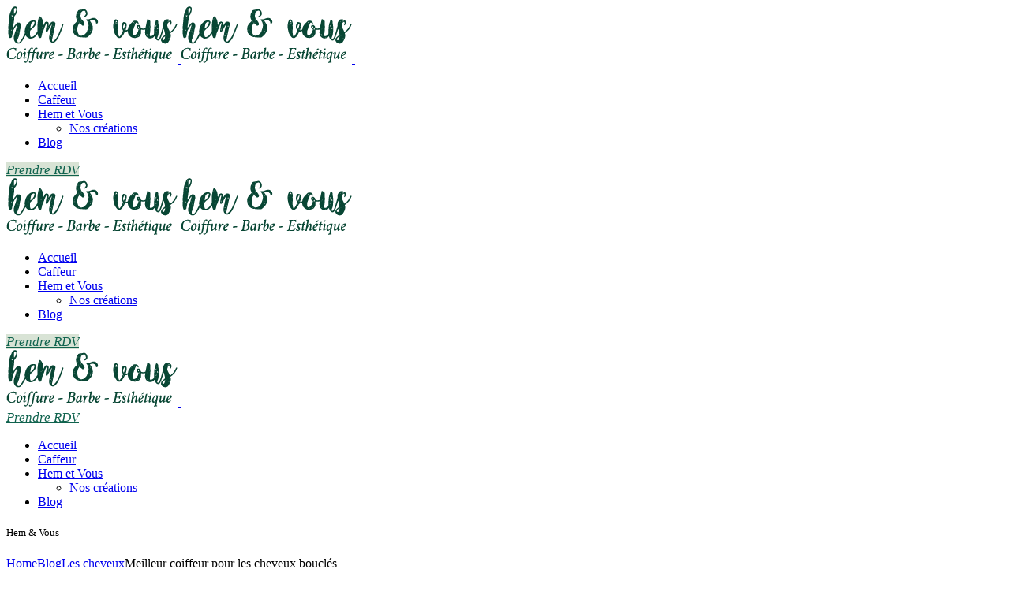

--- FILE ---
content_type: text/html; charset=UTF-8
request_url: https://hemetvous.com/blog/les-cheveux/meilleur-coiffeur-pour-les-cheveux-boucles/
body_size: 17090
content:
<!DOCTYPE html>
<html lang="fr-FR">
<head>
	<meta charset="UTF-8">
	<meta name="viewport" content="width=device-width, initial-scale=1, user-scalable=yes">
	<link rel="profile" href="https://gmpg.org/xfn/11">
	
			<link rel="pingback" href="https://hemetvous.com/xmlrpc.php">
	
	<meta name='robots' content='index, follow, max-image-preview:large, max-snippet:-1, max-video-preview:-1' />

<!-- Google Tag Manager for WordPress by gtm4wp.com -->
<script data-cfasync="false" data-pagespeed-no-defer>
	var gtm4wp_datalayer_name = "dataLayer";
	var dataLayer = dataLayer || [];
</script>
<!-- End Google Tag Manager for WordPress by gtm4wp.com -->
	<!-- This site is optimized with the Yoast SEO plugin v26.8 - https://yoast.com/product/yoast-seo-wordpress/ -->
	<title>Meilleur coiffeur pour les cheveux bouclés - Hem &amp; Vous</title>
	<meta name="description" content="Meilleur coiffeur à Strasbourg - pour les cheveux bouclés ondulés métisses afro - coupe sur cheveux secs - sans brushing - séchage naturel" />
	<link rel="canonical" href="https://hemetvous.com/blog/les-cheveux/meilleur-coiffeur-pour-les-cheveux-boucles/" />
	<meta property="og:locale" content="fr_FR" />
	<meta property="og:type" content="article" />
	<meta property="og:title" content="Meilleur coiffeur pour les cheveux bouclés - Hem &amp; Vous" />
	<meta property="og:description" content="Meilleur coiffeur à Strasbourg - pour les cheveux bouclés ondulés métisses afro - coupe sur cheveux secs - sans brushing - séchage naturel" />
	<meta property="og:url" content="https://hemetvous.com/blog/les-cheveux/meilleur-coiffeur-pour-les-cheveux-boucles/" />
	<meta property="og:site_name" content="Hem &amp; Vous" />
	<meta property="article:published_time" content="2022-01-24T21:16:41+00:00" />
	<meta property="article:modified_time" content="2022-02-02T16:14:38+00:00" />
	<meta name="author" content="Channatra" />
	<meta name="twitter:card" content="summary_large_image" />
	<meta name="twitter:label1" content="Écrit par" />
	<meta name="twitter:data1" content="Channatra" />
	<meta name="twitter:label2" content="Durée de lecture estimée" />
	<meta name="twitter:data2" content="2 minutes" />
	<!-- / Yoast SEO plugin. -->


<link rel='dns-prefetch' href='//fonts.googleapis.com' />
<link rel="alternate" type="application/rss+xml" title="Hem &amp; Vous &raquo; Flux" href="https://hemetvous.com/feed/" />
<link rel="alternate" type="application/rss+xml" title="Hem &amp; Vous &raquo; Flux des commentaires" href="https://hemetvous.com/comments/feed/" />
<link rel="alternate" type="application/rss+xml" title="Hem &amp; Vous &raquo; Meilleur coiffeur pour les cheveux bouclés Flux des commentaires" href="https://hemetvous.com/blog/les-cheveux/meilleur-coiffeur-pour-les-cheveux-boucles/feed/" />
<link rel="alternate" title="oEmbed (JSON)" type="application/json+oembed" href="https://hemetvous.com/wp-json/oembed/1.0/embed?url=https%3A%2F%2Fhemetvous.com%2Fblog%2Fles-cheveux%2Fmeilleur-coiffeur-pour-les-cheveux-boucles%2F" />
<link rel="alternate" title="oEmbed (XML)" type="text/xml+oembed" href="https://hemetvous.com/wp-json/oembed/1.0/embed?url=https%3A%2F%2Fhemetvous.com%2Fblog%2Fles-cheveux%2Fmeilleur-coiffeur-pour-les-cheveux-boucles%2F&#038;format=xml" />
<style id='wp-img-auto-sizes-contain-inline-css' type='text/css'>
img:is([sizes=auto i],[sizes^="auto," i]){contain-intrinsic-size:3000px 1500px}
/*# sourceURL=wp-img-auto-sizes-contain-inline-css */
</style>
<link rel='stylesheet' id='sbi_styles-css' href='https://hemetvous.com/wp-content/plugins/instagram-feed/css/sbi-styles.min.css?ver=6.10.0' type='text/css' media='all' />
<link rel='stylesheet' id='dripicons-css' href='https://hemetvous.com/wp-content/plugins/roisin-core/inc/icons/dripicons/assets/css/dripicons.min.css?ver=6.9' type='text/css' media='all' />
<link rel='stylesheet' id='elegant-icons-css' href='https://hemetvous.com/wp-content/plugins/roisin-core/inc/icons/elegant-icons/assets/css/elegant-icons.min.css?ver=6.9' type='text/css' media='all' />
<link rel='stylesheet' id='font-awesome-css' href='https://hemetvous.com/wp-content/plugins/roisin-core/inc/icons/font-awesome/assets/css/all.min.css?ver=6.9' type='text/css' media='all' />
<link rel='stylesheet' id='ionicons-css' href='https://hemetvous.com/wp-content/plugins/roisin-core/inc/icons/ionicons/assets/css/ionicons.min.css?ver=6.9' type='text/css' media='all' />
<link rel='stylesheet' id='linea-icons-css' href='https://hemetvous.com/wp-content/plugins/roisin-core/inc/icons/linea-icons/assets/css/linea-icons.min.css?ver=6.9' type='text/css' media='all' />
<link rel='stylesheet' id='linear-icons-css' href='https://hemetvous.com/wp-content/plugins/roisin-core/inc/icons/linear-icons/assets/css/linear-icons.min.css?ver=6.9' type='text/css' media='all' />
<link rel='stylesheet' id='material-icons-css' href='https://fonts.googleapis.com/icon?family=Material+Icons&#038;ver=6.9' type='text/css' media='all' />
<link rel='stylesheet' id='simple-line-icons-css' href='https://hemetvous.com/wp-content/plugins/roisin-core/inc/icons/simple-line-icons/assets/css/simple-line-icons.min.css?ver=6.9' type='text/css' media='all' />
<style id='wp-emoji-styles-inline-css' type='text/css'>

	img.wp-smiley, img.emoji {
		display: inline !important;
		border: none !important;
		box-shadow: none !important;
		height: 1em !important;
		width: 1em !important;
		margin: 0 0.07em !important;
		vertical-align: -0.1em !important;
		background: none !important;
		padding: 0 !important;
	}
/*# sourceURL=wp-emoji-styles-inline-css */
</style>
<style id='classic-theme-styles-inline-css' type='text/css'>
/*! This file is auto-generated */
.wp-block-button__link{color:#fff;background-color:#32373c;border-radius:9999px;box-shadow:none;text-decoration:none;padding:calc(.667em + 2px) calc(1.333em + 2px);font-size:1.125em}.wp-block-file__button{background:#32373c;color:#fff;text-decoration:none}
/*# sourceURL=/wp-includes/css/classic-themes.min.css */
</style>
<style id='global-styles-inline-css' type='text/css'>
:root{--wp--preset--aspect-ratio--square: 1;--wp--preset--aspect-ratio--4-3: 4/3;--wp--preset--aspect-ratio--3-4: 3/4;--wp--preset--aspect-ratio--3-2: 3/2;--wp--preset--aspect-ratio--2-3: 2/3;--wp--preset--aspect-ratio--16-9: 16/9;--wp--preset--aspect-ratio--9-16: 9/16;--wp--preset--color--black: #000000;--wp--preset--color--cyan-bluish-gray: #abb8c3;--wp--preset--color--white: #ffffff;--wp--preset--color--pale-pink: #f78da7;--wp--preset--color--vivid-red: #cf2e2e;--wp--preset--color--luminous-vivid-orange: #ff6900;--wp--preset--color--luminous-vivid-amber: #fcb900;--wp--preset--color--light-green-cyan: #7bdcb5;--wp--preset--color--vivid-green-cyan: #00d084;--wp--preset--color--pale-cyan-blue: #8ed1fc;--wp--preset--color--vivid-cyan-blue: #0693e3;--wp--preset--color--vivid-purple: #9b51e0;--wp--preset--gradient--vivid-cyan-blue-to-vivid-purple: linear-gradient(135deg,rgb(6,147,227) 0%,rgb(155,81,224) 100%);--wp--preset--gradient--light-green-cyan-to-vivid-green-cyan: linear-gradient(135deg,rgb(122,220,180) 0%,rgb(0,208,130) 100%);--wp--preset--gradient--luminous-vivid-amber-to-luminous-vivid-orange: linear-gradient(135deg,rgb(252,185,0) 0%,rgb(255,105,0) 100%);--wp--preset--gradient--luminous-vivid-orange-to-vivid-red: linear-gradient(135deg,rgb(255,105,0) 0%,rgb(207,46,46) 100%);--wp--preset--gradient--very-light-gray-to-cyan-bluish-gray: linear-gradient(135deg,rgb(238,238,238) 0%,rgb(169,184,195) 100%);--wp--preset--gradient--cool-to-warm-spectrum: linear-gradient(135deg,rgb(74,234,220) 0%,rgb(151,120,209) 20%,rgb(207,42,186) 40%,rgb(238,44,130) 60%,rgb(251,105,98) 80%,rgb(254,248,76) 100%);--wp--preset--gradient--blush-light-purple: linear-gradient(135deg,rgb(255,206,236) 0%,rgb(152,150,240) 100%);--wp--preset--gradient--blush-bordeaux: linear-gradient(135deg,rgb(254,205,165) 0%,rgb(254,45,45) 50%,rgb(107,0,62) 100%);--wp--preset--gradient--luminous-dusk: linear-gradient(135deg,rgb(255,203,112) 0%,rgb(199,81,192) 50%,rgb(65,88,208) 100%);--wp--preset--gradient--pale-ocean: linear-gradient(135deg,rgb(255,245,203) 0%,rgb(182,227,212) 50%,rgb(51,167,181) 100%);--wp--preset--gradient--electric-grass: linear-gradient(135deg,rgb(202,248,128) 0%,rgb(113,206,126) 100%);--wp--preset--gradient--midnight: linear-gradient(135deg,rgb(2,3,129) 0%,rgb(40,116,252) 100%);--wp--preset--font-size--small: 13px;--wp--preset--font-size--medium: 20px;--wp--preset--font-size--large: 36px;--wp--preset--font-size--x-large: 42px;--wp--preset--spacing--20: 0.44rem;--wp--preset--spacing--30: 0.67rem;--wp--preset--spacing--40: 1rem;--wp--preset--spacing--50: 1.5rem;--wp--preset--spacing--60: 2.25rem;--wp--preset--spacing--70: 3.38rem;--wp--preset--spacing--80: 5.06rem;--wp--preset--shadow--natural: 6px 6px 9px rgba(0, 0, 0, 0.2);--wp--preset--shadow--deep: 12px 12px 50px rgba(0, 0, 0, 0.4);--wp--preset--shadow--sharp: 6px 6px 0px rgba(0, 0, 0, 0.2);--wp--preset--shadow--outlined: 6px 6px 0px -3px rgb(255, 255, 255), 6px 6px rgb(0, 0, 0);--wp--preset--shadow--crisp: 6px 6px 0px rgb(0, 0, 0);}:where(.is-layout-flex){gap: 0.5em;}:where(.is-layout-grid){gap: 0.5em;}body .is-layout-flex{display: flex;}.is-layout-flex{flex-wrap: wrap;align-items: center;}.is-layout-flex > :is(*, div){margin: 0;}body .is-layout-grid{display: grid;}.is-layout-grid > :is(*, div){margin: 0;}:where(.wp-block-columns.is-layout-flex){gap: 2em;}:where(.wp-block-columns.is-layout-grid){gap: 2em;}:where(.wp-block-post-template.is-layout-flex){gap: 1.25em;}:where(.wp-block-post-template.is-layout-grid){gap: 1.25em;}.has-black-color{color: var(--wp--preset--color--black) !important;}.has-cyan-bluish-gray-color{color: var(--wp--preset--color--cyan-bluish-gray) !important;}.has-white-color{color: var(--wp--preset--color--white) !important;}.has-pale-pink-color{color: var(--wp--preset--color--pale-pink) !important;}.has-vivid-red-color{color: var(--wp--preset--color--vivid-red) !important;}.has-luminous-vivid-orange-color{color: var(--wp--preset--color--luminous-vivid-orange) !important;}.has-luminous-vivid-amber-color{color: var(--wp--preset--color--luminous-vivid-amber) !important;}.has-light-green-cyan-color{color: var(--wp--preset--color--light-green-cyan) !important;}.has-vivid-green-cyan-color{color: var(--wp--preset--color--vivid-green-cyan) !important;}.has-pale-cyan-blue-color{color: var(--wp--preset--color--pale-cyan-blue) !important;}.has-vivid-cyan-blue-color{color: var(--wp--preset--color--vivid-cyan-blue) !important;}.has-vivid-purple-color{color: var(--wp--preset--color--vivid-purple) !important;}.has-black-background-color{background-color: var(--wp--preset--color--black) !important;}.has-cyan-bluish-gray-background-color{background-color: var(--wp--preset--color--cyan-bluish-gray) !important;}.has-white-background-color{background-color: var(--wp--preset--color--white) !important;}.has-pale-pink-background-color{background-color: var(--wp--preset--color--pale-pink) !important;}.has-vivid-red-background-color{background-color: var(--wp--preset--color--vivid-red) !important;}.has-luminous-vivid-orange-background-color{background-color: var(--wp--preset--color--luminous-vivid-orange) !important;}.has-luminous-vivid-amber-background-color{background-color: var(--wp--preset--color--luminous-vivid-amber) !important;}.has-light-green-cyan-background-color{background-color: var(--wp--preset--color--light-green-cyan) !important;}.has-vivid-green-cyan-background-color{background-color: var(--wp--preset--color--vivid-green-cyan) !important;}.has-pale-cyan-blue-background-color{background-color: var(--wp--preset--color--pale-cyan-blue) !important;}.has-vivid-cyan-blue-background-color{background-color: var(--wp--preset--color--vivid-cyan-blue) !important;}.has-vivid-purple-background-color{background-color: var(--wp--preset--color--vivid-purple) !important;}.has-black-border-color{border-color: var(--wp--preset--color--black) !important;}.has-cyan-bluish-gray-border-color{border-color: var(--wp--preset--color--cyan-bluish-gray) !important;}.has-white-border-color{border-color: var(--wp--preset--color--white) !important;}.has-pale-pink-border-color{border-color: var(--wp--preset--color--pale-pink) !important;}.has-vivid-red-border-color{border-color: var(--wp--preset--color--vivid-red) !important;}.has-luminous-vivid-orange-border-color{border-color: var(--wp--preset--color--luminous-vivid-orange) !important;}.has-luminous-vivid-amber-border-color{border-color: var(--wp--preset--color--luminous-vivid-amber) !important;}.has-light-green-cyan-border-color{border-color: var(--wp--preset--color--light-green-cyan) !important;}.has-vivid-green-cyan-border-color{border-color: var(--wp--preset--color--vivid-green-cyan) !important;}.has-pale-cyan-blue-border-color{border-color: var(--wp--preset--color--pale-cyan-blue) !important;}.has-vivid-cyan-blue-border-color{border-color: var(--wp--preset--color--vivid-cyan-blue) !important;}.has-vivid-purple-border-color{border-color: var(--wp--preset--color--vivid-purple) !important;}.has-vivid-cyan-blue-to-vivid-purple-gradient-background{background: var(--wp--preset--gradient--vivid-cyan-blue-to-vivid-purple) !important;}.has-light-green-cyan-to-vivid-green-cyan-gradient-background{background: var(--wp--preset--gradient--light-green-cyan-to-vivid-green-cyan) !important;}.has-luminous-vivid-amber-to-luminous-vivid-orange-gradient-background{background: var(--wp--preset--gradient--luminous-vivid-amber-to-luminous-vivid-orange) !important;}.has-luminous-vivid-orange-to-vivid-red-gradient-background{background: var(--wp--preset--gradient--luminous-vivid-orange-to-vivid-red) !important;}.has-very-light-gray-to-cyan-bluish-gray-gradient-background{background: var(--wp--preset--gradient--very-light-gray-to-cyan-bluish-gray) !important;}.has-cool-to-warm-spectrum-gradient-background{background: var(--wp--preset--gradient--cool-to-warm-spectrum) !important;}.has-blush-light-purple-gradient-background{background: var(--wp--preset--gradient--blush-light-purple) !important;}.has-blush-bordeaux-gradient-background{background: var(--wp--preset--gradient--blush-bordeaux) !important;}.has-luminous-dusk-gradient-background{background: var(--wp--preset--gradient--luminous-dusk) !important;}.has-pale-ocean-gradient-background{background: var(--wp--preset--gradient--pale-ocean) !important;}.has-electric-grass-gradient-background{background: var(--wp--preset--gradient--electric-grass) !important;}.has-midnight-gradient-background{background: var(--wp--preset--gradient--midnight) !important;}.has-small-font-size{font-size: var(--wp--preset--font-size--small) !important;}.has-medium-font-size{font-size: var(--wp--preset--font-size--medium) !important;}.has-large-font-size{font-size: var(--wp--preset--font-size--large) !important;}.has-x-large-font-size{font-size: var(--wp--preset--font-size--x-large) !important;}
:where(.wp-block-post-template.is-layout-flex){gap: 1.25em;}:where(.wp-block-post-template.is-layout-grid){gap: 1.25em;}
:where(.wp-block-term-template.is-layout-flex){gap: 1.25em;}:where(.wp-block-term-template.is-layout-grid){gap: 1.25em;}
:where(.wp-block-columns.is-layout-flex){gap: 2em;}:where(.wp-block-columns.is-layout-grid){gap: 2em;}
:root :where(.wp-block-pullquote){font-size: 1.5em;line-height: 1.6;}
/*# sourceURL=global-styles-inline-css */
</style>
<link rel='stylesheet' id='contact-form-7-css' href='https://hemetvous.com/wp-content/plugins/contact-form-7/includes/css/styles.css?ver=6.1.4' type='text/css' media='all' />
<link rel='stylesheet' id='ctf_styles-css' href='https://hemetvous.com/wp-content/plugins/custom-twitter-feeds/css/ctf-styles.min.css?ver=2.3.1' type='text/css' media='all' />
<link rel='stylesheet' id='rs-plugin-settings-css' href='https://hemetvous.com/wp-content/plugins/revslider/public/assets/css/rs6.css?ver=6.2.2' type='text/css' media='all' />
<style id='rs-plugin-settings-inline-css' type='text/css'>
#rs-demo-id {}
/*# sourceURL=rs-plugin-settings-inline-css */
</style>
<style id='woocommerce-inline-inline-css' type='text/css'>
.woocommerce form .form-row .required { visibility: visible; }
/*# sourceURL=woocommerce-inline-inline-css */
</style>
<link rel='stylesheet' id='select2-css' href='https://hemetvous.com/wp-content/plugins/woocommerce/assets/css/select2.css?ver=10.4.3' type='text/css' media='all' />
<link rel='stylesheet' id='roisin-core-dashboard-style-css' href='https://hemetvous.com/wp-content/plugins/roisin-core/inc/core-dashboard/assets/css/core-dashboard.min.css?ver=6.9' type='text/css' media='all' />
<link rel='stylesheet' id='perfect-scrollbar-css' href='https://hemetvous.com/wp-content/plugins/roisin-core/assets/plugins/perfect-scrollbar/perfect-scrollbar.css?ver=6.9' type='text/css' media='all' />
<link rel='stylesheet' id='roisin-main-css' href='https://hemetvous.com/wp-content/themes/roisin/assets/css/main.min.css?ver=6.9' type='text/css' media='all' />
<link rel='stylesheet' id='roisin-core-style-css' href='https://hemetvous.com/wp-content/plugins/roisin-core/assets/css/roisin-core.min.css?ver=6.9' type='text/css' media='all' />
<link rel='stylesheet' id='roisin-style-css' href='https://hemetvous.com/wp-content/themes/roisin/style.css?ver=6.9' type='text/css' media='all' />
<style id='roisin-style-inline-css' type='text/css'>
@media only screen and (max-width: 680px){h1 { font-size: 38px;}h2 { font-size: 36px;}}.qodef-page-title { height: 90px;}p { font-weight: 400;}h1 { font-weight: 400;}h2 { font-weight: 400;}h3 { font-weight: 400;}h4 { font-weight: 500;}h5 { font-weight: 500;}h6 { font-weight: 500;}a, p a { letter-spacing: 0px;}.qodef-search-opener { color:  #0c5b47;}.qodef-search-opener { color:  #0c5b47;}
/*# sourceURL=roisin-style-inline-css */
</style>
<link rel='stylesheet' id='swiper-css' href='https://hemetvous.com/wp-content/plugins/elementor/assets/lib/swiper/v8/css/swiper.min.css?ver=8.4.5' type='text/css' media='all' />
<link rel='stylesheet' id='magnific-popup-css' href='https://hemetvous.com/wp-content/themes/roisin/assets/plugins/magnific-popup/magnific-popup.css?ver=6.9' type='text/css' media='all' />
<link rel='stylesheet' id='roisin-google-fonts-css' href='https://fonts.googleapis.com/css?family=Quicksand%3A300%2C400%2C400i%2C500%2C600%2C700%7CCrimson+Text%3A300%2C400%2C400i%2C500%2C600%2C700%7COpen+Sans%3A300%2C400%2C400i%2C500%2C600%2C700&#038;subset=latin-ext&#038;ver=1.0.0' type='text/css' media='all' />
<link rel='stylesheet' id='roisin-core-elementor-css' href='https://hemetvous.com/wp-content/plugins/roisin-core/inc/elementor/assets/css/elementor.min.css?ver=6.9' type='text/css' media='all' />
<link rel='stylesheet' id='elementor-icons-css' href='https://hemetvous.com/wp-content/plugins/elementor/assets/lib/eicons/css/elementor-icons.min.css?ver=5.46.0' type='text/css' media='all' />
<link rel='stylesheet' id='elementor-frontend-css' href='https://hemetvous.com/wp-content/plugins/elementor/assets/css/frontend.min.css?ver=3.34.2' type='text/css' media='all' />
<link rel='stylesheet' id='elementor-post-6021-css' href='https://hemetvous.com/wp-content/uploads/elementor/css/post-6021.css?ver=1769037878' type='text/css' media='all' />
<link rel='stylesheet' id='sbistyles-css' href='https://hemetvous.com/wp-content/plugins/instagram-feed/css/sbi-styles.min.css?ver=6.10.0' type='text/css' media='all' />
<link rel='stylesheet' id='elementor-post-14944-css' href='https://hemetvous.com/wp-content/uploads/elementor/css/post-14944.css?ver=1769068700' type='text/css' media='all' />
<link rel='stylesheet' id='elementor-gf-local-roboto-css' href='https://hemetvous.com/wp-content/uploads/elementor/google-fonts/css/roboto.css?ver=1742252942' type='text/css' media='all' />
<link rel='stylesheet' id='elementor-gf-local-robotoslab-css' href='https://hemetvous.com/wp-content/uploads/elementor/google-fonts/css/robotoslab.css?ver=1742252944' type='text/css' media='all' />
<script type="text/javascript" src="https://hemetvous.com/wp-includes/js/jquery/jquery.min.js?ver=3.7.1" id="jquery-core-js"></script>
<script type="text/javascript" src="https://hemetvous.com/wp-includes/js/jquery/jquery-migrate.min.js?ver=3.4.1" id="jquery-migrate-js"></script>
<script type="text/javascript" src="https://hemetvous.com/wp-content/plugins/revslider/public/assets/js/rbtools.min.js?ver=6.0" id="tp-tools-js"></script>
<script type="text/javascript" src="https://hemetvous.com/wp-content/plugins/revslider/public/assets/js/rs6.min.js?ver=6.2.2" id="revmin-js"></script>
<script type="text/javascript" src="https://hemetvous.com/wp-content/plugins/woocommerce/assets/js/jquery-blockui/jquery.blockUI.min.js?ver=2.7.0-wc.10.4.3" id="wc-jquery-blockui-js" defer="defer" data-wp-strategy="defer"></script>
<script type="text/javascript" id="wc-add-to-cart-js-extra">
/* <![CDATA[ */
var wc_add_to_cart_params = {"ajax_url":"/wp-admin/admin-ajax.php","wc_ajax_url":"/?wc-ajax=%%endpoint%%","i18n_view_cart":"Voir le panier","cart_url":"https://hemetvous.com","is_cart":"","cart_redirect_after_add":"no"};
//# sourceURL=wc-add-to-cart-js-extra
/* ]]> */
</script>
<script type="text/javascript" src="https://hemetvous.com/wp-content/plugins/woocommerce/assets/js/frontend/add-to-cart.min.js?ver=10.4.3" id="wc-add-to-cart-js" defer="defer" data-wp-strategy="defer"></script>
<script type="text/javascript" src="https://hemetvous.com/wp-content/plugins/woocommerce/assets/js/js-cookie/js.cookie.min.js?ver=2.1.4-wc.10.4.3" id="wc-js-cookie-js" defer="defer" data-wp-strategy="defer"></script>
<script type="text/javascript" id="woocommerce-js-extra">
/* <![CDATA[ */
var woocommerce_params = {"ajax_url":"/wp-admin/admin-ajax.php","wc_ajax_url":"/?wc-ajax=%%endpoint%%","i18n_password_show":"Afficher le mot de passe","i18n_password_hide":"Masquer le mot de passe"};
//# sourceURL=woocommerce-js-extra
/* ]]> */
</script>
<script type="text/javascript" src="https://hemetvous.com/wp-content/plugins/woocommerce/assets/js/frontend/woocommerce.min.js?ver=10.4.3" id="woocommerce-js" defer="defer" data-wp-strategy="defer"></script>
<script type="text/javascript" src="https://hemetvous.com/wp-content/plugins/woocommerce/assets/js/select2/select2.full.min.js?ver=4.0.3-wc.10.4.3" id="wc-select2-js" defer="defer" data-wp-strategy="defer"></script>
<link rel="https://api.w.org/" href="https://hemetvous.com/wp-json/" /><link rel="alternate" title="JSON" type="application/json" href="https://hemetvous.com/wp-json/wp/v2/posts/14944" /><link rel="EditURI" type="application/rsd+xml" title="RSD" href="https://hemetvous.com/xmlrpc.php?rsd" />
<meta name="generator" content="WordPress 6.9" />
<meta name="generator" content="WooCommerce 10.4.3" />
<link rel='shortlink' href='https://hemetvous.com/?p=14944' />

<!-- Google Tag Manager for WordPress by gtm4wp.com -->
<!-- GTM Container placement set to footer -->
<script data-cfasync="false" data-pagespeed-no-defer type="text/javascript">
	var dataLayer_content = {"pagePostType":"post","pagePostType2":"single-post","pageCategory":["les-cheveux"],"pagePostAuthor":"Channatra"};
	dataLayer.push( dataLayer_content );
</script>
<script data-cfasync="false" data-pagespeed-no-defer type="text/javascript">
(function(w,d,s,l,i){w[l]=w[l]||[];w[l].push({'gtm.start':
new Date().getTime(),event:'gtm.js'});var f=d.getElementsByTagName(s)[0],
j=d.createElement(s),dl=l!='dataLayer'?'&l='+l:'';j.async=true;j.src=
'//www.googletagmanager.com/gtm.js?id='+i+dl;f.parentNode.insertBefore(j,f);
})(window,document,'script','dataLayer','GTM-MWV656F');
</script>
<!-- End Google Tag Manager for WordPress by gtm4wp.com -->	<noscript><style>.woocommerce-product-gallery{ opacity: 1 !important; }</style></noscript>
	<meta name="generator" content="Elementor 3.34.2; features: additional_custom_breakpoints; settings: css_print_method-external, google_font-enabled, font_display-auto">


<script type="application/ld+json" class="saswp-schema-markup-output">
[{"@context":"https:\/\/schema.org\/","@graph":[{"@context":"https:\/\/schema.org\/","@type":"SiteNavigationElement","@id":"https:\/\/hemetvous.com\/#cote-coiffeur","name":"C\u00f4t\u00e9 Coiffeur","url":"https:\/\/hemetvous.com\/coiffeur-strasbourg\/"},{"@context":"https:\/\/schema.org\/","@type":"SiteNavigationElement","@id":"https:\/\/hemetvous.com\/#nos-creations","name":"Nos cr\u00e9ations","url":"https:\/\/hemetvous.com\/nos-creations\/"},{"@context":"https:\/\/schema.org\/","@type":"SiteNavigationElement","@id":"https:\/\/hemetvous.com\/#blog","name":"Blog","url":"https:\/\/hemetvous.com\/blog-de-coiffeur-professionnel\/"}]}]
</script>

			<style>
				.e-con.e-parent:nth-of-type(n+4):not(.e-lazyloaded):not(.e-no-lazyload),
				.e-con.e-parent:nth-of-type(n+4):not(.e-lazyloaded):not(.e-no-lazyload) * {
					background-image: none !important;
				}
				@media screen and (max-height: 1024px) {
					.e-con.e-parent:nth-of-type(n+3):not(.e-lazyloaded):not(.e-no-lazyload),
					.e-con.e-parent:nth-of-type(n+3):not(.e-lazyloaded):not(.e-no-lazyload) * {
						background-image: none !important;
					}
				}
				@media screen and (max-height: 640px) {
					.e-con.e-parent:nth-of-type(n+2):not(.e-lazyloaded):not(.e-no-lazyload),
					.e-con.e-parent:nth-of-type(n+2):not(.e-lazyloaded):not(.e-no-lazyload) * {
						background-image: none !important;
					}
				}
			</style>
			<meta name="generator" content="Powered by Slider Revolution 6.2.2 - responsive, Mobile-Friendly Slider Plugin for WordPress with comfortable drag and drop interface." />
<script type="text/javascript">function setREVStartSize(e){			
			try {								
				var pw = document.getElementById(e.c).parentNode.offsetWidth,
					newh;
				pw = pw===0 || isNaN(pw) ? window.innerWidth : pw;
				e.tabw = e.tabw===undefined ? 0 : parseInt(e.tabw);
				e.thumbw = e.thumbw===undefined ? 0 : parseInt(e.thumbw);
				e.tabh = e.tabh===undefined ? 0 : parseInt(e.tabh);
				e.thumbh = e.thumbh===undefined ? 0 : parseInt(e.thumbh);
				e.tabhide = e.tabhide===undefined ? 0 : parseInt(e.tabhide);
				e.thumbhide = e.thumbhide===undefined ? 0 : parseInt(e.thumbhide);
				e.mh = e.mh===undefined || e.mh=="" || e.mh==="auto" ? 0 : parseInt(e.mh,0);		
				if(e.layout==="fullscreen" || e.l==="fullscreen") 						
					newh = Math.max(e.mh,window.innerHeight);				
				else{					
					e.gw = Array.isArray(e.gw) ? e.gw : [e.gw];
					for (var i in e.rl) if (e.gw[i]===undefined || e.gw[i]===0) e.gw[i] = e.gw[i-1];					
					e.gh = e.el===undefined || e.el==="" || (Array.isArray(e.el) && e.el.length==0)? e.gh : e.el;
					e.gh = Array.isArray(e.gh) ? e.gh : [e.gh];
					for (var i in e.rl) if (e.gh[i]===undefined || e.gh[i]===0) e.gh[i] = e.gh[i-1];
										
					var nl = new Array(e.rl.length),
						ix = 0,						
						sl;					
					e.tabw = e.tabhide>=pw ? 0 : e.tabw;
					e.thumbw = e.thumbhide>=pw ? 0 : e.thumbw;
					e.tabh = e.tabhide>=pw ? 0 : e.tabh;
					e.thumbh = e.thumbhide>=pw ? 0 : e.thumbh;					
					for (var i in e.rl) nl[i] = e.rl[i]<window.innerWidth ? 0 : e.rl[i];
					sl = nl[0];									
					for (var i in nl) if (sl>nl[i] && nl[i]>0) { sl = nl[i]; ix=i;}															
					var m = pw>(e.gw[ix]+e.tabw+e.thumbw) ? 1 : (pw-(e.tabw+e.thumbw)) / (e.gw[ix]);					

					newh =  (e.type==="carousel" && e.justify==="true" ? e.gh[ix] : (e.gh[ix] * m)) + (e.tabh + e.thumbh);
				}			
				
				if(window.rs_init_css===undefined) window.rs_init_css = document.head.appendChild(document.createElement("style"));					
				document.getElementById(e.c).height = newh;
				window.rs_init_css.innerHTML += "#"+e.c+"_wrapper { height: "+newh+"px }";				
			} catch(e){
				console.log("Failure at Presize of Slider:" + e)
			}					   
		  };</script>
</head>
<body class="wp-singular post-template-default single single-post postid-14944 single-format-standard wp-custom-logo wp-theme-roisin theme-roisin qode-framework-1.1.2 woocommerce-no-js qodef-back-to-top--enabled  qodef-content-grid-1200 qodef-header--standard qodef-header-appearance--sticky qodef-mobile-header--standard qodef-drop-down-second--full-width roisin-core-1.0.1 roisin-1.0.1 qodef-header-standard--right qodef-search--fullscreen elementor-default elementor-kit-6021 elementor-page elementor-page-14944"  >
		<div id="qodef-page-wrapper" class="">
		<header id="qodef-page-header">
		<div id="qodef-page-header-inner" >
		<a  class="qodef-header-logo-link qodef-height--set" href="https://hemetvous.com/" style="height:68px" rel="home">
	<img width="217" height="72" src="https://hemetvous.com/wp-content/uploads/2020/11/Logo.png" class="qodef-header-logo-image qodef--main" alt="logo main" />	<img width="217" height="72" src="https://hemetvous.com/wp-content/uploads/2020/11/Logo.png" class="qodef-header-logo-image qodef--dark" alt="logo dark" />	<img width="217" height="72" src="https://hemetvous.com/wp-content/uploads/2020/11/Logo-light.png" class="qodef-header-logo-image qodef--light" alt="logo main" /></a>	<nav class="qodef-header-navigation" role="navigation" aria-label="Top Menu">
		<ul id="qodef-main-navigation-menu" class="menu"><li class="menu-item menu-item-type-post_type menu-item-object-page menu-item-home menu-item-20592"><a href="https://hemetvous.com/"><span class="qodef-menu-item-inner"><span class="qodef-menu-item-text">Accueil</span></span></a></li>
<li class="menu-item menu-item-type-post_type menu-item-object-page menu-item-20724"><a href="https://hemetvous.com/cote-cafe/"><span class="qodef-menu-item-inner"><span class="qodef-menu-item-text">Caffeur</span></span></a></li>
<li class="menu-item menu-item-type-post_type menu-item-object-page menu-item-has-children menu-item-21061 qodef-menu-item--narrow"><a href="https://hemetvous.com/coiffeur-strasbourg/"><span class="qodef-menu-item-inner"><span class="qodef-menu-item-text">Hem et Vous</span></span></a><span class="qodef-menu-arrow"></span>
<div class="qodef-drop-down-second"><div class="qodef-drop-down-second-inner"><ul class="sub-menu">
	<li class="menu-item menu-item-type-post_type menu-item-object-page menu-item-21062"><a href="https://hemetvous.com/nos-creations/"><span class="qodef-menu-item-inner"><span class="qodef-menu-item-text">Nos créations</span></span></a></li>
</ul></div></div>
</li>
<li class="menu-item menu-item-type-post_type menu-item-object-page menu-item-21063"><a href="https://hemetvous.com/blog-de-coiffeur-professionnel/"><span class="qodef-menu-item-inner"><span class="qodef-menu-item-text">Blog</span></span></a></li>
</ul>	</nav>
<div class="qodef-widget-holder">
	<div id="block-2" class="widget widget_block qodef-header-widget-area-one" data-area="header-widget-one">
<div class="wp-block-columns is-layout-flex wp-container-core-columns-is-layout-9d6595d7 wp-block-columns-is-layout-flex">
<div class="wp-block-column is-layout-flow wp-block-column-is-layout-flow" style="flex-basis:100%"><div class="widget widget_roisin_core_button"><a class="qodef-shortcode qodef-m  qodef-button qodef-layout--filled qodef-size--small qodef-html--link" href="https://www.planity.com/hem-et-vous-67000-strasbourg" target="_blank" data-hover-background-color="#d0dfcf" style="color: #10634e;background-color: #d8e3d5;font-size: 17px;font-weight: 500;font-style: italic">
	<span class="qodef-m-text">Prendre RDV</span>
</a></div></div>
</div>
</div></div>
	</div>
	<div class="qodef-header-sticky">
    <div class="qodef-header-sticky-inner ">
        <a  class="qodef-header-logo-link qodef-height--set" href="https://hemetvous.com/" style="height:68px" rel="home">
	<img width="217" height="72" src="https://hemetvous.com/wp-content/uploads/2020/11/Logo.png" class="qodef-header-logo-image qodef--main" alt="logo main" />	<img width="217" height="72" src="https://hemetvous.com/wp-content/uploads/2020/11/Logo.png" class="qodef-header-logo-image qodef--dark" alt="logo dark" />	<img width="217" height="72" src="https://hemetvous.com/wp-content/uploads/2020/11/Logo-light.png" class="qodef-header-logo-image qodef--light" alt="logo main" /></a>	<nav class="qodef-header-navigation" role="navigation" aria-label="Top Menu">
		<ul id="qodef-sticky-navigation-menu" class="menu"><li class="menu-item menu-item-type-post_type menu-item-object-page menu-item-home menu-item-20592"><a href="https://hemetvous.com/"><span class="qodef-menu-item-inner"><span class="qodef-menu-item-text">Accueil</span></span></a></li>
<li class="menu-item menu-item-type-post_type menu-item-object-page menu-item-20724"><a href="https://hemetvous.com/cote-cafe/"><span class="qodef-menu-item-inner"><span class="qodef-menu-item-text">Caffeur</span></span></a></li>
<li class="menu-item menu-item-type-post_type menu-item-object-page menu-item-has-children menu-item-21061 qodef-menu-item--narrow"><a href="https://hemetvous.com/coiffeur-strasbourg/"><span class="qodef-menu-item-inner"><span class="qodef-menu-item-text">Hem et Vous</span></span></a><span class="qodef-menu-arrow"></span>
<div class="qodef-drop-down-second"><div class="qodef-drop-down-second-inner"><ul class="sub-menu">
	<li class="menu-item menu-item-type-post_type menu-item-object-page menu-item-21062"><a href="https://hemetvous.com/nos-creations/"><span class="qodef-menu-item-inner"><span class="qodef-menu-item-text">Nos créations</span></span></a></li>
</ul></div></div>
</li>
<li class="menu-item menu-item-type-post_type menu-item-object-page menu-item-21063"><a href="https://hemetvous.com/blog-de-coiffeur-professionnel/"><span class="qodef-menu-item-inner"><span class="qodef-menu-item-text">Blog</span></span></a></li>
</ul>	</nav>
        <div class="qodef-widget-holder">
            <div id="block-3" class="widget widget_block qodef-sticky-right">
<div class="wp-block-columns is-layout-flex wp-container-core-columns-is-layout-9d6595d7 wp-block-columns-is-layout-flex">
<div class="wp-block-column is-layout-flow wp-block-column-is-layout-flow" style="flex-basis:100%">
<div class="wp-block-group"><div class="wp-block-group__inner-container is-layout-flow wp-block-group-is-layout-flow"><div class="widget widget_roisin_core_button"><a class="qodef-shortcode qodef-m  qodef-button qodef-layout--filled qodef-size--small qodef-html--link" href="https://www.planity.com/hem-et-vous-67000-strasbourg" target="_self" data-hover-background-color="#d0dfcf" style="color: #10634e;background-color: #d8e3d5;font-size: 17px;font-weight: 500;font-style: italic">
	<span class="qodef-m-text">Prendre RDV</span>
</a></div></div></div>
</div>
</div>
</div>        </div>

            </div>
</div></header><header id="qodef-page-mobile-header">
		<div id="qodef-page-mobile-header-inner">
		<a  class="qodef-mobile-header-logo-link" href="https://hemetvous.com/" style="height:36px" rel="home">
	<img width="217" height="72" src="https://hemetvous.com/wp-content/uploads/2020/11/Logo.png" class="qodef-header-logo-image qodef--main" alt="logo main" />	<img loading="lazy" width="217" height="72" src="https://hemetvous.com/wp-content/uploads/2020/11/Logo-light.png" class="qodef-header-logo-image qodef--dark" alt="logo dark" /><img loading="lazy" width="217" height="72" src="https://hemetvous.com/wp-content/uploads/2020/11/Logo-light.png" class="qodef-header-logo-image qodef--light" alt="logo light" /></a><div id="roisin_core_icon-20" class="widget widget_roisin_core_icon qodef-mobile-header-widget-area-one" data-area="mobile-header"><span class="qodef-shortcode qodef-m  qodef-icon-holder qodef-size--default qodef-layout--circle" data-hover-color="#10634e" data-hover-background-color="#d8e3d5" style="background-color: #d8e3d5">
			<a  href="https://app.kiute.com/hem-et-vous---rue-de-la-1ere-armee/home" target="_self">
            <span class="qodef-icon-font-awesome fa fa-calendar-alt qodef-icon qodef-e" style="color: #10634e" ></span>            </a>
	</span></div><div id="roisin_core_button-8" class="widget widget_roisin_core_button qodef-mobile-header-widget-area-one" data-area="mobile-header"><a class="qodef-shortcode qodef-m  qodef-button qodef-layout--textual qodef-size--small qodef-html--link" href="https://www.planity.com/hem-et-vous-67000-strasbourg" target="_self" data-hover-color="#10634e" style="color: #10634e;font-size: 17px;font-weight: 500;font-style: italic">
	<span class="qodef-m-text">Prendre RDV</span>
</a></div><a id="qodef-mobile-header-opener" href="#">
	<span class="qodef-lines">
		<span class="qodef-line qodef-line-1"></span>
		<span class="qodef-line qodef-line-2"></span>
		<span class="qodef-line qodef-line-3"></span>
	</span>
</a>	<nav id="qodef-mobile-header-navigation" class="qodef-m" role="navigation" aria-label="Mobile Menu">
		<div class="qodef-m-inner"><ul id="qodef-mobile-header-navigation-menu" class="qodef-content-grid"><li class="menu-item menu-item-type-post_type menu-item-object-page menu-item-home menu-item-20592"><a href="https://hemetvous.com/"><span class="qodef-menu-item-inner">Accueil</span></a></li>
<li class="menu-item menu-item-type-post_type menu-item-object-page menu-item-20724"><a href="https://hemetvous.com/cote-cafe/"><span class="qodef-menu-item-inner">Caffeur</span></a></li>
<li class="menu-item menu-item-type-post_type menu-item-object-page menu-item-has-children menu-item-21061 qodef-menu-item--narrow"><a href="https://hemetvous.com/coiffeur-strasbourg/"><span class="qodef-menu-item-inner">Hem et Vous</span></a><span class="qodef-menu-arrow"></span>
<div class="qodef-drop-down-second"><div class="qodef-drop-down-second-inner"><ul class="sub-menu">
	<li class="menu-item menu-item-type-post_type menu-item-object-page menu-item-21062"><a href="https://hemetvous.com/nos-creations/"><span class="qodef-menu-item-inner">Nos créations</span></a></li>
</ul></div></div>
</li>
<li class="menu-item menu-item-type-post_type menu-item-object-page menu-item-21063"><a href="https://hemetvous.com/blog-de-coiffeur-professionnel/"><span class="qodef-menu-item-inner">Blog</span></a></li>
</ul></div>	</nav>
	</div>
	</header>		<div id="qodef-page-outer">
			<div class="qodef-page-title qodef-m qodef-title--standard-with-breadcrumbs qodef-alignment--left qodef-vertical-alignment--header-bottom">
			<div class="qodef-m-inner">
			
<div class="qodef-m-content qodef-content-grid ">
    <h5 class="qodef-m-title entry-title">
        Hem &amp; Vous    </h5>
    <div  class="qodef-breadcrumbs"><a  class="qodef-breadcrumbs-link" href="https://hemetvous.com/"><span >Home</span></a><span class="qodef-breadcrumbs-separator"></span><a href="https://hemetvous.com/category/blog/">Blog</a><span class="qodef-breadcrumbs-separator"></span><a href="https://hemetvous.com/category/blog/les-cheveux/">Les cheveux</a><span class="qodef-breadcrumbs-separator"></span><span  class="qodef-breadcrumbs-current">Meilleur coiffeur pour les cheveux bouclés</span></div></div>		</div>
	</div>			<div id="qodef-page-inner" class="qodef-content-full-width"><div class="qodef-content-grid">
        <main id="qodef-page-content" class="qodef-grid qodef-layout--template ">
        <div class="qodef-grid-inner clear">
            <div class="qodef-grid-item qodef-page-content-section qodef-col--12">
	<div class="qodef-blog qodef-m qodef--single">
		<article class="qodef-blog-item qodef-e post-14944 post type-post status-publish format-standard hentry category-les-cheveux">
	<div class="qodef-e-inner">
				<div class="qodef-e-content">
			<div class="qodef-e-text">
				<h1  class="qodef-e-title entry-title">
			Meilleur coiffeur pour les cheveux bouclés	</h1>		<div data-elementor-type="wp-post" data-elementor-id="14944" class="elementor elementor-14944">
						<section class="elementor-section elementor-top-section elementor-element elementor-element-4c8f1c4 elementor-section-boxed elementor-section-height-default elementor-section-height-default qodef-elementor-content-no" data-id="4c8f1c4" data-element_type="section">
						<div class="elementor-container elementor-column-gap-default">
					<div class="elementor-column elementor-col-100 elementor-top-column elementor-element elementor-element-1629137" data-id="1629137" data-element_type="column">
			<div class="elementor-widget-wrap elementor-element-populated">
						<div class="elementor-element elementor-element-e5d287a elementor-widget elementor-widget-text-editor" data-id="e5d287a" data-element_type="widget" data-widget_type="text-editor.default">
				<div class="elementor-widget-container">
									<h4>Découvrez notre méthode de coupe sur cheveux secs</h4><p>Channatra, la créatrice de HEM&amp;VOUS a développé sa propre technique de coupe sur cheveux secs. Elle réalise ses coupes avec des ciseaux et sans peigne mais avec ces doigts pour ne pas fausser le tombant et le mouvement du cheveux.</p><h5><span style="text-decoration: underline;">Une technique de coupe pour tout les cheveux </span></h5><p>Découvrez une méthode de coupe adaptée à chaque nature de cheveux : </p><ul><li>Les cheveux lisses</li><li>Les cheveux raides</li><li>Les cheveux ondulés</li><li>Les cheveux bouclés</li><li>Les cheveux frisés</li><li>Les cheveux métisses </li><li>Les cheveux afro (crépus)</li></ul><h5><span style="text-decoration: underline;">Une technique de coupe pour les cheveux bouclés (ondulés, métisses, afro)</span></h5><p>Notre méthode de coupe permet de visualiser la réaction de la boucle lorsqu’elle est coupé et ainsi adapté les coups de ciseaux en fonction de la boucle. Vous pouvez couper 1 cm de cheveux et la boucle peut remonter de 3 cm. La réaction du cheveux et propre à chacun, et c’est pourquoi que notre technique de coupe est très appréciée.</p><p>Les personnes qui ont les cheveux ondulés, bouclés, frisés, métisses ou afro connaissent les problématiques d’une coupe non adaptés à une nature de cheveux : trop courts, trop effilés, trop dégradés…</p><h5><span style="text-decoration: underline;">Une bonne coupe de cheveux avec zéro produit</span></h5><p>La qualité de ses coupes ne se limite pas à sa technique mais aussi à sa vision et son approche de la coupe et du soin du cheveux. </p><p>Ces coupes sur cheveux secs sont aussi sans brushing et sans produits superficiels : sans laque, sans gel, sans cire… </p><p>Channatra se dit artisane du cheveux au naturel, sa satisfaction est dans la capacité de faire et de sublimer avec l’essentiel. Valoriser la beauté d’une chevelure avec les défauts et les qualités qui le compose. </p><h5><span style="text-decoration: underline;">Une coupe facile à coiffer</span></h5><p>Le résultat de ses coupes est surprenant lorsqu’on sait qu’elle travail avec très peu de chose : eau salé et huile et bien souvent avec rien. Finalement comme une majorité de personne qui se coiffe à la maison.</p><h6><strong>« Il est facile de sublimer une chevelure avec un brushing et en utilisant des produits : laque, cire, sérum ou gel… Mais un bon artisan est un artisan qui est capable de faire avec rien. Channatra »</strong></h6><p>Il ne vous reste plus qu’à tester</p>								</div>
				</div>
					</div>
		</div>
					</div>
		</section>
				</div>
					</div>
			<div class="qodef-e-info qodef-info--bottom">
				<div class="qodef-e-info-left">
					<div class="qodef-e-info-item qodef-e-info-category">
	<a href="https://hemetvous.com/category/blog/les-cheveux/" rel="category tag">Les cheveux</a></div>				</div>
				<div class="qodef-e-info-right">
					<div class="qodef-shortcode qodef-m  qodef-social-share clear qodef-layout--dropdown qodef-dropdown--left">	<a class="qodef-social-share-dropdown-opener" href="javascript:void(0)">        		<i class="qodef-social-share-icon ion-md-share"></i>	</a>	<div class="qodef-social-share-dropdown">		<ul class="qodef-shortcode-list">			<li class="qodef-facebook-share">	<a  class="qodef-share-link" href="#" onclick="window.open(&#039;https://www.facebook.com/sharer.php?u=https%3A%2F%2Fhemetvous.com%2Fblog%2Fles-cheveux%2Fmeilleur-coiffeur-pour-les-cheveux-boucles%2F&#039;, &#039;sharer&#039;, &#039;toolbar=0,status=0,width=620,height=280&#039;);">	 				<span class="qodef-icon-ionicons ion-logo-facebook qodef-social-network-icon"></span>			</a></li><li class="qodef-twitter-share">	<a  class="qodef-share-link" href="#" onclick="window.open(&#039;https://twitter.com/intent/tweet?text=D%C3%A9couvrez+notre+m%C3%A9thode+de+coupe+sur+cheveux+secs+Channatra%2C+la+cr%C3%A9atrice+de+HEM%26amp%3BVOUS+a++via+%40QodeInteractivehttps://hemetvous.com/blog/les-cheveux/meilleur-coiffeur-pour-les-cheveux-boucles/&#039;, &#039;popupwindow&#039;, &#039;scrollbars=yes,width=800,height=400&#039;);">	 				<span class="qodef-icon-ionicons ion-logo-twitter qodef-social-network-icon"></span>			</a></li><li class="qodef-linkedin-share">	<a  class="qodef-share-link" href="#" onclick="popUp=window.open(&#039;https://linkedin.com/shareArticle?mini=true&amp;url=https%3A%2F%2Fhemetvous.com%2Fblog%2Fles-cheveux%2Fmeilleur-coiffeur-pour-les-cheveux-boucles%2F&amp;title=Meilleur+coiffeur+pour+les+cheveux+boucl%C3%A9s&#039;, &#039;popupwindow&#039;, &#039;scrollbars=yes,width=800,height=400&#039;);popUp.focus();return false;">	 				<span class="qodef-icon-ionicons ion-logo-linkedin qodef-social-network-icon"></span>			</a></li><li class="qodef-pinterest-share">	<a  class="qodef-share-link" href="#" onclick="popUp=window.open(&#039;https://pinterest.com/pin/create/button/?url=https%3A%2F%2Fhemetvous.com%2Fblog%2Fles-cheveux%2Fmeilleur-coiffeur-pour-les-cheveux-boucles%2F&amp;description=Meilleur+coiffeur+pour+les+cheveux+boucl%C3%A9s&amp;media=&#039;, &#039;popupwindow&#039;, &#039;scrollbars=yes,width=800,height=400&#039;);popUp.focus();return false;">	 				<span class="qodef-icon-ionicons ion-logo-pinterest qodef-social-network-icon"></span>			</a></li>		</ul>	</div></div>				</div>
			</div>
		</div>
	</div>
</article>	<div id="qodef-single-post-navigation" class="qodef-m">
		<div class="qodef-m-inner">
								<a  class="qodef-m-nav qodef--prev" href="https://hemetvous.com/blog/les-cheveux/la-coupe-sur-cheveux-secs/">
						<span class="qodef-m-nav-date">24 janvier 2022</span>						<span class="qodef-m-nav-label">Prev post</span>					</a>
									<a  class="qodef-m-nav qodef--next" href="https://hemetvous.com/blog/les-cheveux/liberer-les-cheveux-afro-et-metisse/">
						<span class="qodef-m-nav-date">24 janvier 2022</span>						<span class="qodef-m-nav-label">Next post</span>					</a>
						</div>
	</div>
<div id="qodef-page-comments">
		
    <div id="qodef-page-comments-form">
			<div id="respond" class="comment-respond">
		<h3 id="reply-title" class="comment-reply-title">Post a Comment <small><a rel="nofollow" id="cancel-comment-reply-link" href="/blog/les-cheveux/meilleur-coiffeur-pour-les-cheveux-boucles/#respond" style="display:none;">Annuler la réponse</a></small></h3><form action="https://hemetvous.com/wp-comments-post.php" method="post" id="commentform" class="comment-form"><p class="comment-notes"><span id="email-notes">Votre adresse e-mail ne sera pas publiée.</span> <span class="required-field-message">Les champs obligatoires sont indiqués avec <span class="required">*</span></span></p><textarea id="comment" placeholder="Comment" name="comment" cols="45" rows="5" aria-required="true"></textarea><input id="author" name="author" placeholder="Name" type="text" value=""  aria-required='true' />
<input id="email" name="email" placeholder="Email" type="text" value=""  aria-required='true' />
<p class="comment-form-cookies-consent"><input id="wp-comment-cookies-consent" name="wp-comment-cookies-consent" type="checkbox" value="yes"  /><label for="wp-comment-cookies-consent">Save my name, email, and website in this browser for the next time I comment.</label></p>
<p class="form-submit"><input name="submit" type="submit" id="submit" class="submit" value="Send" /> <input type='hidden' name='comment_post_ID' value='14944' id='comment_post_ID' />
<input type='hidden' name='comment_parent' id='comment_parent' value='0' />
</p></form>	</div><!-- #respond -->
	    </div>
</div>	</div>
</div>        </div>
    </main>
    </div>
</div><!-- close #qodef-page-inner div from header.php -->
		</div><!-- close #qodef-page-outer div from header.php -->
		<footer id="qodef-page-footer">
		<div id="qodef-page-footer-top-area">
		<div id="qodef-page-footer-top-area-inner" class="qodef-content-grid">
			<div class="qodef-grid qodef-layout--template qodef-layout--columns qodef-responsive--custom qodef-column-num--3 qodef-col-num--1024--2 qodef-col-num--768--2 qodef-col-num--680--1 qodef-col-num--480--1">
				<div class="qodef-grid-inner clear">
											<div class="qodef-grid-item qodef-col--6">
							<div id="custom_html-4" class="widget_text widget widget_custom_html" data-area="footer_top_area_column_1"><h5 class="qodef-widget-title">Coordonnées</h5><div class="textwidget custom-html-widget">Nous contacter
</a>
<br>Adresse : 6 rue Sainte Madeleine 67000 Strasbourg
<br>Téléphone : <a href="tel:0651074784">06 51 07 47 84</a>
<br>Mail : <a href="mail:hemetvous@gmail.com"> hemetvous@gmail.com</a></div></div>						</div>
											<div class="qodef-grid-item qodef-col--2">
							<div id="custom_html-3" class="widget_text widget widget_custom_html" data-area="footer_top_area_column_2"><h5 class="qodef-widget-title">Liens utiles</h5><div class="textwidget custom-html-widget"><a href="https://hemetvous.com/plan-du-site/">Plan du site</a>
<br><a href="https://hemetvous.com/mentions-legales/" rel="nofollow">Mentions légales
</a>
<br><a href="https://hemetvous.com/politique-de-confidentialite/" rel="nofollow">Politique de confidentialité
</a>
<br><a href="https://hemetvous.com/reglement-interieur/" rel="nofollow">Règlement intérieur
</a></div></div>						</div>
											<div class="qodef-grid-item qodef-col--2">
							<div id="roisin_core_icon-9" class="widget widget_roisin_core_icon" data-area="footer_top_area_column_3"><span class="qodef-shortcode qodef-m  qodef-icon-holder qodef-size--default qodef-layout--normal" data-hover-color="#10634e" style="margin: -27px 23px 0 0">
			<a  href="https://www.facebook.com/hemetvous/" target="_blank">
            <span class="qodef-icon-ionicons ion-logo-facebook qodef-icon qodef-e" style="font-size: 16px" ></span>            </a>
	</span></div><div id="roisin_core_icon-7" class="widget widget_roisin_core_icon" data-area="footer_top_area_column_3"><span class="qodef-shortcode qodef-m  qodef-icon-holder qodef-size--default qodef-layout--normal" data-hover-color="#10634e" style="margin: -27px 23px 0 0">
			<a  href="https://www.instagram.com/hemetvous/?hl=fr" target="_blank">
            <span class="qodef-icon-ionicons ion-logo-instagram qodef-icon qodef-e" style="font-size: 16px" ></span>            </a>
	</span></div>						</div>
									</div>
			</div>
		</div>
	</div>
</footer><div class="qodef-fullscreen-search-holder">
	<a class="qodef-search-close qodef-search-close--svg-path" href="javascript:void(0)">
		<span class="qodef-icon-ionicons ion-ios-close qodef-icon qodef-e"></span>
	</a>
    <div class="qodef-fullscreen-search-inner">
        <form action="https://hemetvous.com/" class="qodef-fullscreen-search-form" method="get">
            <div class="qodef-form-holder">

                <div class="qodef-field-holder">
                    <input type="text" placeholder="Search for..." name="s" class="qodef-search-field" autocomplete="off" required />
                </div>
                <button type="submit" class="qodef-search-submit qodef-search-submit--svg-path">
                    <svg version="1.1" xmlns="http://www.w3.org/2000/svg" xmlns:xlink="http://www.w3.org/1999/xlink" x="0px" y="0px"
	 width="18px" height="16.625px" viewBox="0 0 18 16.625" enable-background="new 0 0 18 16.625" xml:space="preserve">
<circle fill="none" stroke="#0c5b47" stroke-linecap="round" stroke-linejoin="round" stroke-miterlimit="10" cx="7.623" cy="7.413" r="6.706"/>
<line fill="none" stroke="#0c5b47" stroke-linecap="round" stroke-linejoin="round" stroke-miterlimit="10" x1="12.739" y1="12.289" x2="16.917" y2="15.948"/>
</svg>
                </button>
                <div class="qodef-line"></div>

            </div>
        </form>
    </div>
</div><a id="qodef-back-to-top" href="#">
	<span class="qodef-back-to-top-text">Back to top</span>
</a>	<div id="qodef-side-area" >
		<a id="qodef-side-area-close" class="qodef-side-area-close--icon_pack" href="javascript:void(0)">
			<span class="qodef-icon-linea-icons icon-arrows-remove" ></span>		</a>
		<div id="qodef-side-area-inner">
			<div id="roisin_core_separator-15" class="widget widget_roisin_core_separator" data-area="side-area"><div class="qodef-shortcode qodef-m  qodef-separator clear qodef-position--center">
	<div class="qodef-m-line" style="border-color: transparent;border-style: solid;margin-top: 30px"></div>
</div></div><div id="custom_html-2" class="widget_text widget widget_custom_html" data-area="side-area"><div class="textwidget custom-html-widget"><div class="elementor-widget-container">
			<div class="qodef-shortcode qodef-m  qodef-image-gallery  qodef-grid qodef-layout--columns  qodef-gutter--no qodef-col-num--2  qodef-responsive--predefined">
    <div class="qodef-grid-inner clear">
		<div class="qodef-e qodef-image-wrapper qodef-grid-item">
			<img loading="lazy" width="800" height="800" src="https://roisin.qodeinteractive.com/wp-content/uploads/2020/02/sidearea-img-4.jpg" class="attachment-full size-full" alt="f" srcset="https://roisin.qodeinteractive.com/wp-content/uploads/2020/02/sidearea-img-4.jpg 800w, https://roisin.qodeinteractive.com/wp-content/uploads/2020/02/sidearea-img-4-150x150.jpg 150w, https://roisin.qodeinteractive.com/wp-content/uploads/2020/02/sidearea-img-4-300x300.jpg 300w, https://roisin.qodeinteractive.com/wp-content/uploads/2020/02/sidearea-img-4-768x768.jpg 768w, https://roisin.qodeinteractive.com/wp-content/uploads/2020/02/sidearea-img-4-650x650.jpg 650w, https://roisin.qodeinteractive.com/wp-content/uploads/2020/02/sidearea-img-4-600x600.jpg 600w, https://roisin.qodeinteractive.com/wp-content/uploads/2020/02/sidearea-img-4-100x100.jpg 100w" sizes="(max-width: 800px) 100vw, 800px">	</div><div class="qodef-e qodef-image-wrapper qodef-grid-item">
			<img loading="lazy" width="800" height="800" src="https://roisin.qodeinteractive.com/wp-content/uploads/2020/02/sidearea-img-3.jpg" class="attachment-full size-full" alt="f" srcset="https://roisin.qodeinteractive.com/wp-content/uploads/2020/02/sidearea-img-3.jpg 800w, https://roisin.qodeinteractive.com/wp-content/uploads/2020/02/sidearea-img-3-150x150.jpg 150w, https://roisin.qodeinteractive.com/wp-content/uploads/2020/02/sidearea-img-3-300x300.jpg 300w, https://roisin.qodeinteractive.com/wp-content/uploads/2020/02/sidearea-img-3-768x768.jpg 768w, https://roisin.qodeinteractive.com/wp-content/uploads/2020/02/sidearea-img-3-650x650.jpg 650w, https://roisin.qodeinteractive.com/wp-content/uploads/2020/02/sidearea-img-3-600x600.jpg 600w, https://roisin.qodeinteractive.com/wp-content/uploads/2020/02/sidearea-img-3-100x100.jpg 100w" sizes="(max-width: 800px) 100vw, 800px">	</div><div class="qodef-e qodef-image-wrapper qodef-grid-item">
			<img loading="lazy" width="800" height="800" src="https://roisin.qodeinteractive.com/wp-content/uploads/2020/02/sidearea-img-2.jpg" class="attachment-full size-full" alt="f" srcset="https://roisin.qodeinteractive.com/wp-content/uploads/2020/02/sidearea-img-2.jpg 800w, https://roisin.qodeinteractive.com/wp-content/uploads/2020/02/sidearea-img-2-150x150.jpg 150w, https://roisin.qodeinteractive.com/wp-content/uploads/2020/02/sidearea-img-2-300x300.jpg 300w, https://roisin.qodeinteractive.com/wp-content/uploads/2020/02/sidearea-img-2-768x768.jpg 768w, https://roisin.qodeinteractive.com/wp-content/uploads/2020/02/sidearea-img-2-650x650.jpg 650w, https://roisin.qodeinteractive.com/wp-content/uploads/2020/02/sidearea-img-2-600x600.jpg 600w, https://roisin.qodeinteractive.com/wp-content/uploads/2020/02/sidearea-img-2-100x100.jpg 100w" sizes="(max-width: 800px) 100vw, 800px">	</div><div class="qodef-e qodef-image-wrapper qodef-grid-item">
			<img loading="lazy" width="800" height="800" src="https://roisin.qodeinteractive.com/wp-content/uploads/2020/02/sidearea-img-1.jpg" class="attachment-full size-full" alt="d" srcset="https://roisin.qodeinteractive.com/wp-content/uploads/2020/02/sidearea-img-1.jpg 800w, https://roisin.qodeinteractive.com/wp-content/uploads/2020/02/sidearea-img-1-150x150.jpg 150w, https://roisin.qodeinteractive.com/wp-content/uploads/2020/02/sidearea-img-1-300x300.jpg 300w, https://roisin.qodeinteractive.com/wp-content/uploads/2020/02/sidearea-img-1-768x768.jpg 768w, https://roisin.qodeinteractive.com/wp-content/uploads/2020/02/sidearea-img-1-650x650.jpg 650w, https://roisin.qodeinteractive.com/wp-content/uploads/2020/02/sidearea-img-1-600x600.jpg 600w, https://roisin.qodeinteractive.com/wp-content/uploads/2020/02/sidearea-img-1-100x100.jpg 100w" sizes="(max-width: 800px) 100vw, 800px">	</div>    </div>
</div>		</div></div></div>		</div>
	</div>
	</div><!-- close #qodef-page-wrapper div from header.php -->
	<script type="speculationrules">
{"prefetch":[{"source":"document","where":{"and":[{"href_matches":"/*"},{"not":{"href_matches":["/wp-*.php","/wp-admin/*","/wp-content/uploads/*","/wp-content/*","/wp-content/plugins/*","/wp-content/themes/roisin/*","/*\\?(.+)"]}},{"not":{"selector_matches":"a[rel~=\"nofollow\"]"}},{"not":{"selector_matches":".no-prefetch, .no-prefetch a"}}]},"eagerness":"conservative"}]}
</script>

<!-- GTM Container placement set to footer -->
<!-- Google Tag Manager (noscript) -->
				<noscript><iframe src="https://www.googletagmanager.com/ns.html?id=GTM-MWV656F" height="0" width="0" style="display:none;visibility:hidden" aria-hidden="true"></iframe></noscript>
<!-- End Google Tag Manager (noscript) --><!-- Instagram Feed JS -->
<script type="text/javascript">
var sbiajaxurl = "https://hemetvous.com/wp-admin/admin-ajax.php";
</script>
			<script>
				const lazyloadRunObserver = () => {
					const lazyloadBackgrounds = document.querySelectorAll( `.e-con.e-parent:not(.e-lazyloaded)` );
					const lazyloadBackgroundObserver = new IntersectionObserver( ( entries ) => {
						entries.forEach( ( entry ) => {
							if ( entry.isIntersecting ) {
								let lazyloadBackground = entry.target;
								if( lazyloadBackground ) {
									lazyloadBackground.classList.add( 'e-lazyloaded' );
								}
								lazyloadBackgroundObserver.unobserve( entry.target );
							}
						});
					}, { rootMargin: '200px 0px 200px 0px' } );
					lazyloadBackgrounds.forEach( ( lazyloadBackground ) => {
						lazyloadBackgroundObserver.observe( lazyloadBackground );
					} );
				};
				const events = [
					'DOMContentLoaded',
					'elementor/lazyload/observe',
				];
				events.forEach( ( event ) => {
					document.addEventListener( event, lazyloadRunObserver );
				} );
			</script>
				<script type='text/javascript'>
		(function () {
			var c = document.body.className;
			c = c.replace(/woocommerce-no-js/, 'woocommerce-js');
			document.body.className = c;
		})();
	</script>
	<link rel='stylesheet' id='wc-blocks-style-css' href='https://hemetvous.com/wp-content/plugins/woocommerce/assets/client/blocks/wc-blocks.css?ver=wc-10.4.3' type='text/css' media='all' />
<style id='core-block-supports-inline-css' type='text/css'>
.wp-container-core-columns-is-layout-9d6595d7{flex-wrap:nowrap;}
/*# sourceURL=core-block-supports-inline-css */
</style>
<script type="text/javascript" src="https://hemetvous.com/wp-includes/js/dist/hooks.min.js?ver=dd5603f07f9220ed27f1" id="wp-hooks-js"></script>
<script type="text/javascript" src="https://hemetvous.com/wp-includes/js/dist/i18n.min.js?ver=c26c3dc7bed366793375" id="wp-i18n-js"></script>
<script type="text/javascript" id="wp-i18n-js-after">
/* <![CDATA[ */
wp.i18n.setLocaleData( { 'text direction\u0004ltr': [ 'ltr' ] } );
//# sourceURL=wp-i18n-js-after
/* ]]> */
</script>
<script type="text/javascript" src="https://hemetvous.com/wp-content/plugins/contact-form-7/includes/swv/js/index.js?ver=6.1.4" id="swv-js"></script>
<script type="text/javascript" id="contact-form-7-js-translations">
/* <![CDATA[ */
( function( domain, translations ) {
	var localeData = translations.locale_data[ domain ] || translations.locale_data.messages;
	localeData[""].domain = domain;
	wp.i18n.setLocaleData( localeData, domain );
} )( "contact-form-7", {"translation-revision-date":"2025-02-06 12:02:14+0000","generator":"GlotPress\/4.0.1","domain":"messages","locale_data":{"messages":{"":{"domain":"messages","plural-forms":"nplurals=2; plural=n > 1;","lang":"fr"},"This contact form is placed in the wrong place.":["Ce formulaire de contact est plac\u00e9 dans un mauvais endroit."],"Error:":["Erreur\u00a0:"]}},"comment":{"reference":"includes\/js\/index.js"}} );
//# sourceURL=contact-form-7-js-translations
/* ]]> */
</script>
<script type="text/javascript" id="contact-form-7-js-before">
/* <![CDATA[ */
var wpcf7 = {
    "api": {
        "root": "https:\/\/hemetvous.com\/wp-json\/",
        "namespace": "contact-form-7\/v1"
    }
};
//# sourceURL=contact-form-7-js-before
/* ]]> */
</script>
<script type="text/javascript" src="https://hemetvous.com/wp-content/plugins/contact-form-7/includes/js/index.js?ver=6.1.4" id="contact-form-7-js"></script>
<script type="text/javascript" src="https://hemetvous.com/wp-content/plugins/roisin-core/assets/plugins/perfect-scrollbar/perfect-scrollbar.jquery.min.js?ver=6.9" id="perfect-scrollbar-js"></script>
<script type="text/javascript" src="https://hemetvous.com/wp-includes/js/hoverIntent.min.js?ver=1.10.2" id="hoverIntent-js"></script>
<script type="text/javascript" src="https://hemetvous.com/wp-includes/js/jquery/ui/core.min.js?ver=1.13.3" id="jquery-ui-core-js"></script>
<script type="text/javascript" src="https://hemetvous.com/wp-content/plugins/roisin-core/assets/plugins/jquery/jquery.easing.1.3.js?ver=6.9" id="jquery-easing-1.3-js"></script>
<script type="text/javascript" src="https://hemetvous.com/wp-content/plugins/roisin-core/assets/plugins/modernizr/modernizr.js?ver=6.9" id="modernizr-js"></script>
<script type="text/javascript" id="roisin-main-js-js-extra">
/* <![CDATA[ */
var qodefGlobal = {"vars":{"adminBarHeight":0,"qodefStickyHeaderScrollAmount":0,"topAreaHeight":0,"restUrl":"https://hemetvous.com/wp-json/","restNonce":"a9c5969bd7","paginationRestRoute":"roisin/v1/get-posts","headerHeight":100,"mobileHeaderHeight":70}};
//# sourceURL=roisin-main-js-js-extra
/* ]]> */
</script>
<script type="text/javascript" src="https://hemetvous.com/wp-content/themes/roisin/assets/js/main.min.js?ver=6.9" id="roisin-main-js-js"></script>
<script type="text/javascript" src="//maps.googleapis.com/maps/api/js?key=AIzaSyB5sFG_fgWJ79Qz9JwLl3i6D5WNnSZ0Xn8&amp;ver=6.9" id="google-map-api-js"></script>
<script type="text/javascript" src="https://hemetvous.com/wp-includes/js/underscore.min.js?ver=1.13.7" id="underscore-js"></script>
<script type="text/javascript" src="https://hemetvous.com/wp-content/plugins/roisin-core/inc/maps/assets/js/custom-marker.js?ver=6.9" id="roisin-core-map-custom-marker-js"></script>
<script type="text/javascript" src="https://hemetvous.com/wp-content/plugins/roisin-core/inc/maps/assets/js/markerclusterer.js?ver=6.9" id="markerclusterer-js"></script>
<script type="text/javascript" id="roisin-core-google-map-js-extra">
/* <![CDATA[ */
var qodefMapsVariables = {"global":{"mapStyle":[{"featureType":"water","elementType":"geometry","stylers":[{"color":"#e9e9e9"},{"lightness":17}]},{"featureType":"landscape","elementType":"geometry","stylers":[{"color":"#f5f5f5"},{"lightness":20}]},{"featureType":"road.highway","elementType":"geometry.fill","stylers":[{"color":"#ffffff"},{"lightness":17}]},{"featureType":"road.highway","elementType":"geometry.stroke","stylers":[{"color":"#ffffff"},{"lightness":29},{"weight":0.2}]},{"featureType":"road.arterial","elementType":"geometry","stylers":[{"color":"#ffffff"},{"lightness":18}]},{"featureType":"road.local","elementType":"geometry","stylers":[{"color":"#ffffff"},{"lightness":16}]},{"featureType":"poi","elementType":"geometry","stylers":[{"color":"#f5f5f5"},{"lightness":21}]},{"featureType":"poi.park","elementType":"geometry","stylers":[{"color":"#dedede"},{"lightness":21}]},{"elementType":"labels.text.stroke","stylers":[{"visibility":"on"},{"color":"#ffffff"},{"lightness":16}]},{"elementType":"labels.text.fill","stylers":[{"saturation":36},{"color":"#333333"},{"lightness":40}]},{"elementType":"labels.icon","stylers":[{"visibility":"off"}]},{"featureType":"transit","elementType":"geometry","stylers":[{"color":"#f2f2f2"},{"lightness":19}]},{"featureType":"administrative","elementType":"geometry.fill","stylers":[{"color":"#fefefe"},{"lightness":20}]},{"featureType":"administrative","elementType":"geometry.stroke","stylers":[{"color":"#fefefe"},{"lightness":17},{"weight":1.2}]}],"mapZoom":12,"mapScrollable":false,"mapDraggable":true,"streetViewControl":true,"zoomControl":true,"mapTypeControl":true,"fullscreenControl":true},"multiple":[]};
//# sourceURL=roisin-core-google-map-js-extra
/* ]]> */
</script>
<script type="text/javascript" src="https://hemetvous.com/wp-content/plugins/roisin-core/inc/maps/assets/js/google-map.js?ver=6.9" id="roisin-core-google-map-js"></script>
<script type="text/javascript" src="https://hemetvous.com/wp-content/plugins/roisin-core/assets/js/roisin-core.min.js?ver=6.9" id="roisin-core-script-js"></script>
<script type="text/javascript" src="https://hemetvous.com/wp-content/themes/roisin/assets/plugins/waitforimages/jquery.waitforimages.js?ver=6.9" id="waitforimages-js"></script>
<script type="text/javascript" src="https://hemetvous.com/wp-content/themes/roisin/assets/plugins/appear/jquery.appear.js?ver=6.9" id="appear-js"></script>
<script type="text/javascript" src="https://hemetvous.com/wp-content/plugins/elementor/assets/lib/swiper/v8/swiper.min.js?ver=8.4.5" id="swiper-js"></script>
<script type="text/javascript" src="https://hemetvous.com/wp-content/themes/roisin/assets/plugins/magnific-popup/jquery.magnific-popup.min.js?ver=6.9" id="magnific-popup-js"></script>
<script type="text/javascript" src="https://hemetvous.com/wp-includes/js/comment-reply.min.js?ver=6.9" id="comment-reply-js" async="async" data-wp-strategy="async" fetchpriority="low"></script>
<script type="text/javascript" src="https://hemetvous.com/wp-content/plugins/woocommerce/assets/js/sourcebuster/sourcebuster.min.js?ver=10.4.3" id="sourcebuster-js-js"></script>
<script type="text/javascript" id="wc-order-attribution-js-extra">
/* <![CDATA[ */
var wc_order_attribution = {"params":{"lifetime":1.0e-5,"session":30,"base64":false,"ajaxurl":"https://hemetvous.com/wp-admin/admin-ajax.php","prefix":"wc_order_attribution_","allowTracking":true},"fields":{"source_type":"current.typ","referrer":"current_add.rf","utm_campaign":"current.cmp","utm_source":"current.src","utm_medium":"current.mdm","utm_content":"current.cnt","utm_id":"current.id","utm_term":"current.trm","utm_source_platform":"current.plt","utm_creative_format":"current.fmt","utm_marketing_tactic":"current.tct","session_entry":"current_add.ep","session_start_time":"current_add.fd","session_pages":"session.pgs","session_count":"udata.vst","user_agent":"udata.uag"}};
//# sourceURL=wc-order-attribution-js-extra
/* ]]> */
</script>
<script type="text/javascript" src="https://hemetvous.com/wp-content/plugins/woocommerce/assets/js/frontend/order-attribution.min.js?ver=10.4.3" id="wc-order-attribution-js"></script>
<script type="text/javascript" src="https://hemetvous.com/wp-content/plugins/elementor/assets/js/webpack.runtime.min.js?ver=3.34.2" id="elementor-webpack-runtime-js"></script>
<script type="text/javascript" src="https://hemetvous.com/wp-content/plugins/elementor/assets/js/frontend-modules.min.js?ver=3.34.2" id="elementor-frontend-modules-js"></script>
<script type="text/javascript" id="elementor-frontend-js-before">
/* <![CDATA[ */
var elementorFrontendConfig = {"environmentMode":{"edit":false,"wpPreview":false,"isScriptDebug":false},"i18n":{"shareOnFacebook":"Partager sur Facebook","shareOnTwitter":"Partager sur Twitter","pinIt":"L\u2019\u00e9pingler","download":"T\u00e9l\u00e9charger","downloadImage":"T\u00e9l\u00e9charger une image","fullscreen":"Plein \u00e9cran","zoom":"Zoom","share":"Partager","playVideo":"Lire la vid\u00e9o","previous":"Pr\u00e9c\u00e9dent","next":"Suivant","close":"Fermer","a11yCarouselPrevSlideMessage":"Diapositive pr\u00e9c\u00e9dente","a11yCarouselNextSlideMessage":"Diapositive suivante","a11yCarouselFirstSlideMessage":"Ceci est la premi\u00e8re diapositive","a11yCarouselLastSlideMessage":"Ceci est la derni\u00e8re diapositive","a11yCarouselPaginationBulletMessage":"Aller \u00e0 la diapositive"},"is_rtl":false,"breakpoints":{"xs":0,"sm":480,"md":768,"lg":1025,"xl":1440,"xxl":1600},"responsive":{"breakpoints":{"mobile":{"label":"Portrait mobile","value":767,"default_value":767,"direction":"max","is_enabled":true},"mobile_extra":{"label":"Mobile Paysage","value":880,"default_value":880,"direction":"max","is_enabled":false},"tablet":{"label":"Tablette en mode portrait","value":1024,"default_value":1024,"direction":"max","is_enabled":true},"tablet_extra":{"label":"Tablette en mode paysage","value":1200,"default_value":1200,"direction":"max","is_enabled":false},"laptop":{"label":"Portable","value":1366,"default_value":1366,"direction":"max","is_enabled":false},"widescreen":{"label":"\u00c9cran large","value":2400,"default_value":2400,"direction":"min","is_enabled":false}},"hasCustomBreakpoints":false},"version":"3.34.2","is_static":false,"experimentalFeatures":{"additional_custom_breakpoints":true,"home_screen":true,"global_classes_should_enforce_capabilities":true,"e_variables":true,"cloud-library":true,"e_opt_in_v4_page":true,"e_interactions":true,"e_editor_one":true,"import-export-customization":true},"urls":{"assets":"https:\/\/hemetvous.com\/wp-content\/plugins\/elementor\/assets\/","ajaxurl":"https:\/\/hemetvous.com\/wp-admin\/admin-ajax.php","uploadUrl":"https:\/\/hemetvous.com\/wp-content\/uploads"},"nonces":{"floatingButtonsClickTracking":"3d069a2ccf"},"swiperClass":"swiper","settings":{"page":[],"editorPreferences":[]},"kit":{"active_breakpoints":["viewport_mobile","viewport_tablet"],"global_image_lightbox":"yes","lightbox_enable_counter":"yes","lightbox_enable_fullscreen":"yes","lightbox_enable_zoom":"yes","lightbox_enable_share":"yes","lightbox_title_src":"title","lightbox_description_src":"description"},"post":{"id":14944,"title":"Meilleur%20coiffeur%20pour%20les%20cheveux%20boucl%C3%A9s%20-%20Hem%20%26%20Vous","excerpt":"","featuredImage":false}};
//# sourceURL=elementor-frontend-js-before
/* ]]> */
</script>
<script type="text/javascript" src="https://hemetvous.com/wp-content/plugins/elementor/assets/js/frontend.min.js?ver=3.34.2" id="elementor-frontend-js"></script>
<script type="text/javascript" id="roisin-core-elementor-js-extra">
/* <![CDATA[ */
var qodefElementorGlobal = {"vars":{"elementorParallaxSection":[]}};
//# sourceURL=roisin-core-elementor-js-extra
/* ]]> */
</script>
<script type="text/javascript" src="https://hemetvous.com/wp-content/plugins/roisin-core/inc/elementor/assets/js/elementor.js?ver=6.9" id="roisin-core-elementor-js"></script>
<script id="wp-emoji-settings" type="application/json">
{"baseUrl":"https://s.w.org/images/core/emoji/17.0.2/72x72/","ext":".png","svgUrl":"https://s.w.org/images/core/emoji/17.0.2/svg/","svgExt":".svg","source":{"concatemoji":"https://hemetvous.com/wp-includes/js/wp-emoji-release.min.js?ver=6.9"}}
</script>
<script type="module">
/* <![CDATA[ */
/*! This file is auto-generated */
const a=JSON.parse(document.getElementById("wp-emoji-settings").textContent),o=(window._wpemojiSettings=a,"wpEmojiSettingsSupports"),s=["flag","emoji"];function i(e){try{var t={supportTests:e,timestamp:(new Date).valueOf()};sessionStorage.setItem(o,JSON.stringify(t))}catch(e){}}function c(e,t,n){e.clearRect(0,0,e.canvas.width,e.canvas.height),e.fillText(t,0,0);t=new Uint32Array(e.getImageData(0,0,e.canvas.width,e.canvas.height).data);e.clearRect(0,0,e.canvas.width,e.canvas.height),e.fillText(n,0,0);const a=new Uint32Array(e.getImageData(0,0,e.canvas.width,e.canvas.height).data);return t.every((e,t)=>e===a[t])}function p(e,t){e.clearRect(0,0,e.canvas.width,e.canvas.height),e.fillText(t,0,0);var n=e.getImageData(16,16,1,1);for(let e=0;e<n.data.length;e++)if(0!==n.data[e])return!1;return!0}function u(e,t,n,a){switch(t){case"flag":return n(e,"\ud83c\udff3\ufe0f\u200d\u26a7\ufe0f","\ud83c\udff3\ufe0f\u200b\u26a7\ufe0f")?!1:!n(e,"\ud83c\udde8\ud83c\uddf6","\ud83c\udde8\u200b\ud83c\uddf6")&&!n(e,"\ud83c\udff4\udb40\udc67\udb40\udc62\udb40\udc65\udb40\udc6e\udb40\udc67\udb40\udc7f","\ud83c\udff4\u200b\udb40\udc67\u200b\udb40\udc62\u200b\udb40\udc65\u200b\udb40\udc6e\u200b\udb40\udc67\u200b\udb40\udc7f");case"emoji":return!a(e,"\ud83e\u1fac8")}return!1}function f(e,t,n,a){let r;const o=(r="undefined"!=typeof WorkerGlobalScope&&self instanceof WorkerGlobalScope?new OffscreenCanvas(300,150):document.createElement("canvas")).getContext("2d",{willReadFrequently:!0}),s=(o.textBaseline="top",o.font="600 32px Arial",{});return e.forEach(e=>{s[e]=t(o,e,n,a)}),s}function r(e){var t=document.createElement("script");t.src=e,t.defer=!0,document.head.appendChild(t)}a.supports={everything:!0,everythingExceptFlag:!0},new Promise(t=>{let n=function(){try{var e=JSON.parse(sessionStorage.getItem(o));if("object"==typeof e&&"number"==typeof e.timestamp&&(new Date).valueOf()<e.timestamp+604800&&"object"==typeof e.supportTests)return e.supportTests}catch(e){}return null}();if(!n){if("undefined"!=typeof Worker&&"undefined"!=typeof OffscreenCanvas&&"undefined"!=typeof URL&&URL.createObjectURL&&"undefined"!=typeof Blob)try{var e="postMessage("+f.toString()+"("+[JSON.stringify(s),u.toString(),c.toString(),p.toString()].join(",")+"));",a=new Blob([e],{type:"text/javascript"});const r=new Worker(URL.createObjectURL(a),{name:"wpTestEmojiSupports"});return void(r.onmessage=e=>{i(n=e.data),r.terminate(),t(n)})}catch(e){}i(n=f(s,u,c,p))}t(n)}).then(e=>{for(const n in e)a.supports[n]=e[n],a.supports.everything=a.supports.everything&&a.supports[n],"flag"!==n&&(a.supports.everythingExceptFlag=a.supports.everythingExceptFlag&&a.supports[n]);var t;a.supports.everythingExceptFlag=a.supports.everythingExceptFlag&&!a.supports.flag,a.supports.everything||((t=a.source||{}).concatemoji?r(t.concatemoji):t.wpemoji&&t.twemoji&&(r(t.twemoji),r(t.wpemoji)))});
//# sourceURL=https://hemetvous.com/wp-includes/js/wp-emoji-loader.min.js
/* ]]> */
</script>
</body>
</html>